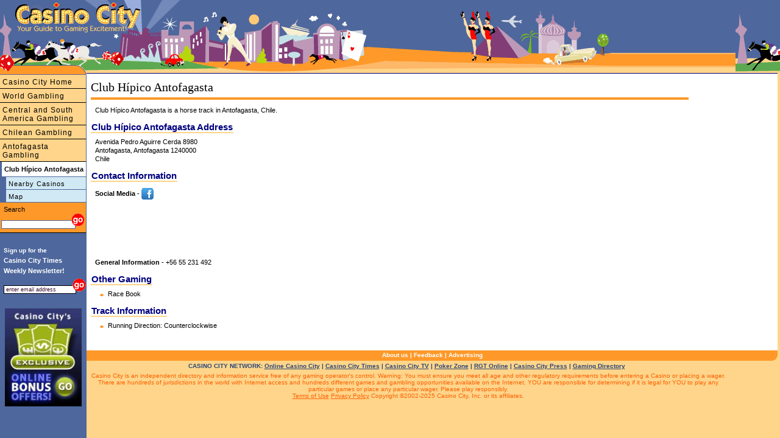

--- FILE ---
content_type: text/css
request_url: https://www.casinocity.com/css/mobile.css?v=3
body_size: 932
content:
@media (max-width: 650px) {
	body {
		overflow-x:hidden
	}
	#leftside {display:none;width:0}
	#leftHead {display:none}
	.leftnavMicro2 {display:none;width:0}
	.maincontent3 {
		left:0px;
		width:100%;
		min-width:0;
		position: relative;
		top: 52px;
	}
	.maincontent3Pad {
		padding:0;
	}
	
	.desktopOnly {display:none;}
	
	img {max-width:100%}
	.top {
		background:none;
		height:50px;
	}
	body {
		background:none;
	}
	#newsHeader {
		float:none;
	}
	.news {
		float:none;
	}
	.rcGeo {
		float:none;
		width:100%;
		background-color:white;
	}
	.contentContainer {
		margin-left:0;
	}
	.orangeLine {
		width:100%;
	}
	.mobileOnly {display:block}
	.mobileNavBar {
		display:block;
		width: 100%;
		background-color: #808080;
		color: #FFF;
		border-bottom: 1px solid #FFF;
		font-size: 1.2em;
		padding:4px 2px;
		text-transform:uppercase;
	}
	.mobileNavBar a:link, .mobileNavBar a:active, .mobileNavBar a:visited {
		text-decoration: none;
		width:100%;
		background-color: #808080;
		color:white;
		font-size:1.2em;
	}
	.rightCenterContentMicro {
		display:none;
	}
	#microIncludeContent {
		padding-right:0
	}
	.logopos{
		position:absolute;
		width:211px;
		height:52px;
		background:url(https://casinocity.com/image/logo3.gif) no-repeat;
		z-index:16;
		float:left;
	}
	#mobileMenuBar {
		position:absolute;
		top:10px;
		right:5px;
		width:10%;
		display:block;
	}
	.mobileMenu {
		display:none;
		background-color:#2AB3EB;
		color:white;
		position:absolute;
		float:right;
		top: 50px;
		right:0px;
		z-index:99;
	}
	.mobileMenu a {
		color: white;
		text-decoration: none;
		text-transform: uppercase;
		border-bottom: solid 1px black;
		padding: 5px 5px 3px 4px;
	}
	.mobileMenu a:link, .mobileMenu a:active, .mobileMenu a:visited {
		display:block;
		color: white;
		text-decoration: none;
		text-transform: uppercase;
		border-bottom: solid 1px black;
		padding: 5px 5px 3px 4px;
	}
	.tagline {
		display:none;
	}
	.top  {
		display:none;
	}
	#rightside2 {display:none;}
	.maincontent4 {margin:70px 0px 10px 0px;}
	#searchBlock {
		display:none;
	}
	.bg{
		background-image:none;
		background-repeat:repeat-y;
		z-index:0;
	}
	#maincontent {
		min-width:0px;
		left: 0px;
	}
	#props  a:link, #props a:active, #props a:visited {
		margin:8px 0 8px 0;
		font-size:13px;
		padding: 4px;
	}
	.props {
		margin:8px 0 8px 0;
		font-size:13px;
		padding: 4px;
	}
	.ownerProps {
		margin:8px 0 8px 0;
		font-size:13px;
	}
	.activityProps {
		margin:8px 0 8px 0;
		font-size:13px;
		padding: 4px;
	}
	.bxPrp  {
		margin:8px 0 8px 0;
		font-size:13px;
	}
	.bxPrp a:link, .bxPrp a:visited {
		margin:8px 0 8px 0;
		font-size:13px;
	}
	.netLinks  {
		margin:8px 0 8px 0;
		font-size:13px;
	}
	.netLinks a:link, .netLinks a:visited {
		margin:8px 0 8px 0;
		font-size:13px;
	}
	.microText  {
		margin:2px 0 2px 0;
		font-size:14px;
	}
	pre {
		font-size:14px;
	}
	.rightSubBlock {
		display:none;
	}
	.rightSubBlock a:link, .rightSubBlock a:active, .rightSubBlock a:visited {
		display:none;
	}

}


--- FILE ---
content_type: text/css
request_url: https://www.casinocity.com/Common/ui.datepicker.css
body_size: 1449
content:
/* Main Style Sheet for jQuery UI date picker */
#ui-datepicker-div, .ui-datepicker-inline {
	font-family: Arial, Helvetica, sans-serif;
	font-size: 14px;
	padding: 0;
	margin: 0;
	background: #ddd;
	width: 185px;
}
#ui-datepicker-div {
	display: none;
	border: 1px solid #777;
	z-index: 100; /*must have*/
}
.ui-datepicker-inline {
	float: left;
	display: block;
	border: 0;
}
.ui-datepicker-rtl {
	direction: rtl;
}
.ui-datepicker-dialog {
	padding: 5px !important;
	border: 4px ridge #ddd !important;
}
.ui-datepicker-disabled {
	position: absolute;
	z-index: 100;
	background-color: white;
	opacity: 0.5;
}
button.ui-datepicker-trigger {
	width: 25px;
}
img.ui-datepicker-trigger {
	margin: 2px;
	vertical-align: middle;
}
.ui-datepicker-prompt {
	float: left;
	padding: 2px;
	background: #ddd;
	color: #000;
}
* html .ui-datepicker-prompt {
	width: 185px;
}
.ui-datepicker-control, .ui-datepicker-links, .ui-datepicker-header, .ui-datepicker {
	clear: both;
	float: left;
	width: 100%;
	color: #000;
}
.ui-datepicker-control {
	background: #2a4679;
	padding: 2px 0px;
}
.ui-datepicker-links {
	background: #4e679d;
	padding: 2px 0px;
}
.ui-datepicker-control, .ui-datepicker-links {
	font-weight: bold;
	font-size: 80%;
}
.ui-datepicker-links label { /* disabled links */
	padding: 2px 5px;
	color: #888;
}
.ui-datepicker-clear, .ui-datepicker-prev {
	float: left;
	width: 34%;
}
.ui-datepicker-rtl .ui-datepicker-clear, .ui-datepicker-rtl .ui-datepicker-prev {
	float: right;
	text-align: right;
}
.ui-datepicker-current {
	float: left;
	width: 30%;
	text-align: center;
}
.ui-datepicker-close, .ui-datepicker-next {
	float: right;
	width: 34%;
	text-align: right;
}
.ui-datepicker-rtl .ui-datepicker-close, .ui-datepicker-rtl .ui-datepicker-next {
	float: left;
	text-align: left;
}
.ui-datepicker-header {
	padding: 1px 0 3px;
	background: #88c4e1;
	text-align: center;
	font-weight: bold;
	height: 1.3em;
}
.ui-datepicker-header select {
	background: #d1e9f4;
	color: #000;
	border: 0px;
	font-weight: bold;
}
.ui-datepicker {
	background: #ccc;
	text-align: center;
	font-size: 100%;
}
.ui-datepicker a {
	display: block;
	width: 100%;
}
.ui-datepicker-title-row {
	background: #ffffff;
}
.ui-datepicker-days-row {
	background: #fff;
	color: #666;
}
.ui-datepicker-week-col {
	background: #777;
	color: #fff;
}
.ui-datepicker-days-cell {
	color: #000;
	border: 1px solid #2a4679;
}
.ui-datepicker-days-cell a{
	display: block;
}
.ui-datepicker-week-end-cell {
	background: #ffffcc;
}
.ui-datepicker-title-row .ui-datepicker-week-end-cell {
	background: #fff;
}
.ui-datepicker-days-cell-over {
	background: #fff;
	border: 1px solid red;
}
.ui-datepicker-unselectable {
	color: #888;
}
.ui-datepicker-today {
	background: #D1E9F4 !important;
}
.ui-datepicker-current-day {
	background: #fed58a !important;
}
.ui-datepicker-status {
	background: #ddd;
	width: 100%;
	font-size: 80%;
	text-align: center;
}

/* ________ Datepicker Links _______

** Reset link properties and then override them with !important */
#ui-datepicker-div a, .ui-datepicker-inline a {
	cursor: pointer;
	margin: 0;
	padding: 0;
	background: none;
	color: #000;
}
.ui-datepicker-inline .ui-datepicker-links a {
	padding: 0 5px !important;
}
.ui-datepicker-control a, .ui-datepicker-links a {
	padding: 2px 5px !important;
	color: #fff !important;
}
.ui-datepicker-title-row a {
	color: #000 !important;
}
.ui-datepicker-control a:hover {
	background: #ddd !important;
	color: red !important;
}
.ui-datepicker-links a:hover, .ui-datepicker-title-row a:hover {
	background: #ddd !important;
	color: red !important;
}

/* ___________ MULTIPLE MONTHS _________*/

.ui-datepicker-multi .ui-datepicker {
	border: 1px solid #777;
}
.ui-datepicker-one-month {
	float: left;
	width: 185px;
}
.ui-datepicker-new-row {
	clear: left;
}

/* ___________ IE6 IFRAME FIX ________ */

.ui-datepicker-cover {
    display: none; /*sorry for IE5*/
    display/**/: block; /*sorry for IE5*/
    position: absolute; /*must have*/
    z-index: -1; /*must have*/
    filter: mask(); /*must have*/
    top: -4px; /*must have*/
    left: -4px; /*must have*/
    width: 200px; /*must have*/
    height: 200px; /*must have*/
}
